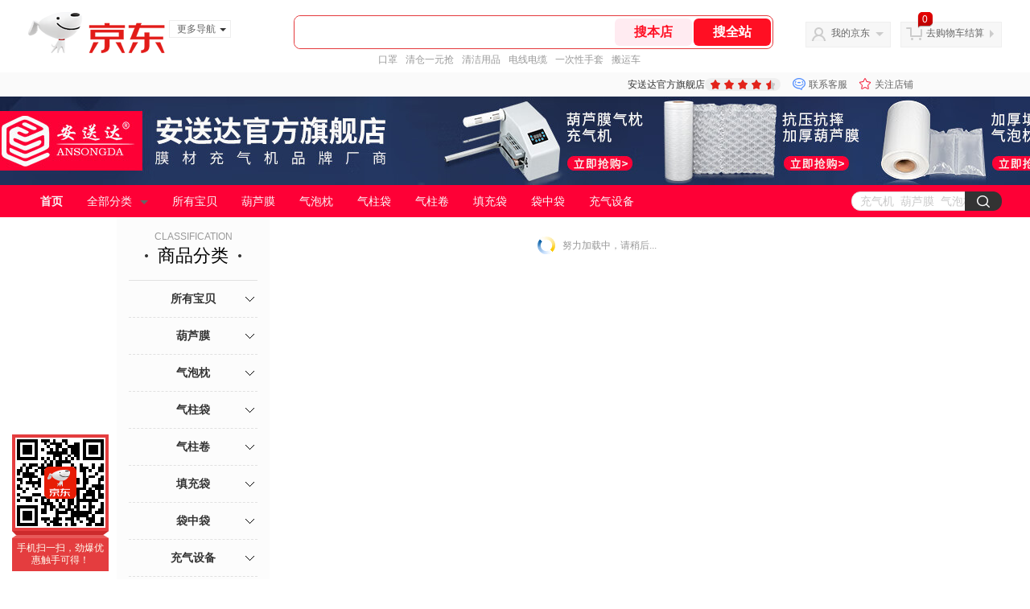

--- FILE ---
content_type: text/html;charset=utf-8
request_url: https://gia.jd.com/y.html?v=0.46666631334466535&o=mall.jd.com/view_search-2440608-20894776-99-1-20-1.html
body_size: 37
content:
var jd_risk_token_id='GU5O76HVZ6UEV4WVG2D2QG25EW4C5LDXESFQKE3DCJAIX2LHGZDXC232ZWIC6FP3FD6QSN56WPN5W';

--- FILE ---
content_type: text/plain;charset=UTF-8
request_url: https://api.m.jd.com/
body_size: 69
content:
{"alterationinfo":null,"appidStatuscode":0,"code":0,"dd":"","fixedinfo":null,"interval":300,"openall":1,"openalltouch":1,"processtype":1,"traceId":"7546169.78042.17695558615208434","whwswswws":"BApXWsDa3AvlAhsm30nTTjzhHv4Tp00-FBisUX3do9xJ1Mil8ZI-28XTqjn37atAqIORdt_GDihj9WFs"}

--- FILE ---
content_type: text/plain;charset=UTF-8
request_url: https://api.m.jd.com/
body_size: 74
content:
{"alterationinfo":null,"appidStatuscode":0,"code":0,"dd":"","fixedinfo":null,"interval":300,"openall":1,"openalltouch":1,"processtype":1,"traceId":"8713835.78042.17695558636045437","whwswswws":"BApXWlT63AvlAhsm30nTTjzhHv4Tp00-FBisUX3do9xJ1Mil8ZI8zsnqL7EOZXYdxJbQB4PjUg8c0d-w9SSCGdA"}

--- FILE ---
content_type: text/javascript;charset=utf-8
request_url: https://chat1.jd.com/api/checkChat?callback=jQuery9593879&shopId=12257278&_=1769555859493
body_size: 242
content:
jQuery9593879({"chatDomain":"chat.jd.com","chatUrl":"https://chat.jd.com/index.action?_t=&shopId=12257278","code":3,"hasEntryGroup":0,"hotShop":false,"mock":false,"rank3":0,"seller":"安送达官方旗舰店","shopId":12257278,"subCode":0,"venderId":12569588});